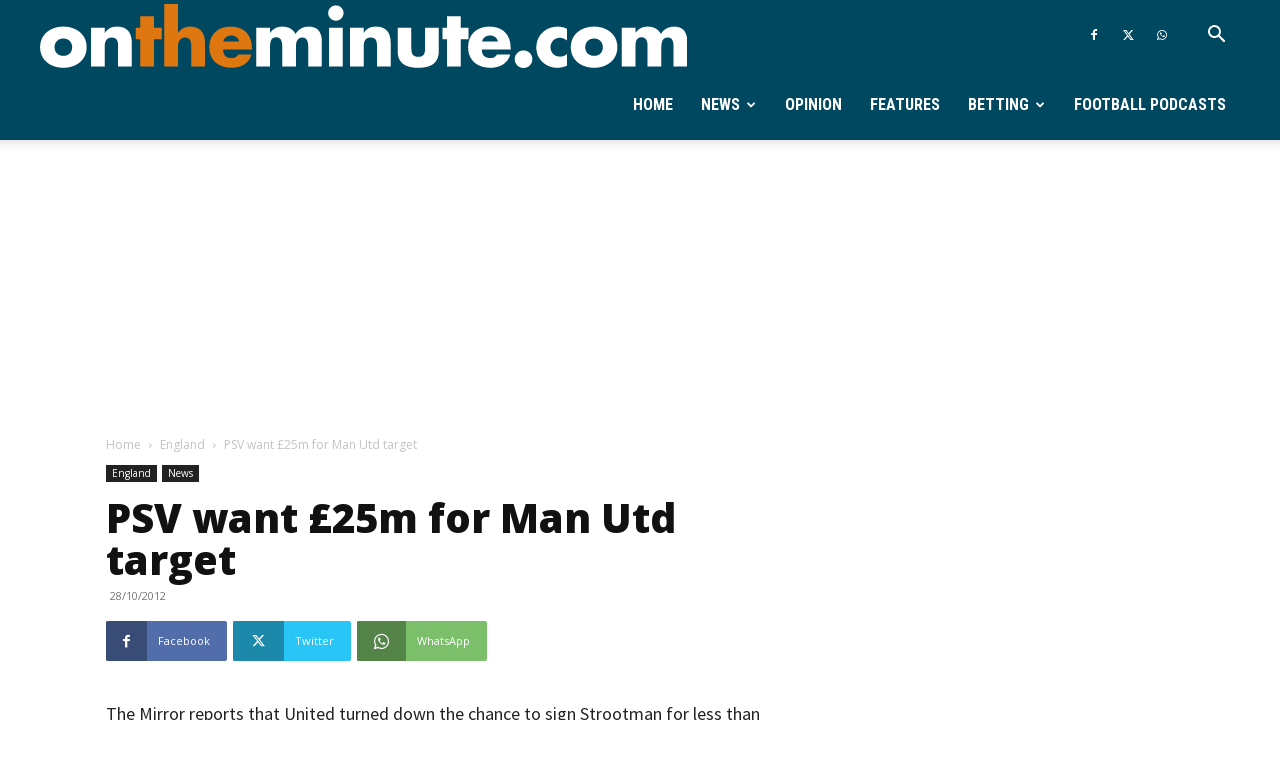

--- FILE ---
content_type: text/html; charset=utf-8
request_url: https://www.google.com/recaptcha/api2/aframe
body_size: 267
content:
<!DOCTYPE HTML><html><head><meta http-equiv="content-type" content="text/html; charset=UTF-8"></head><body><script nonce="SxynAHLOQ1jUFAYnglzuUQ">/** Anti-fraud and anti-abuse applications only. See google.com/recaptcha */ try{var clients={'sodar':'https://pagead2.googlesyndication.com/pagead/sodar?'};window.addEventListener("message",function(a){try{if(a.source===window.parent){var b=JSON.parse(a.data);var c=clients[b['id']];if(c){var d=document.createElement('img');d.src=c+b['params']+'&rc='+(localStorage.getItem("rc::a")?sessionStorage.getItem("rc::b"):"");window.document.body.appendChild(d);sessionStorage.setItem("rc::e",parseInt(sessionStorage.getItem("rc::e")||0)+1);localStorage.setItem("rc::h",'1767727346786');}}}catch(b){}});window.parent.postMessage("_grecaptcha_ready", "*");}catch(b){}</script></body></html>